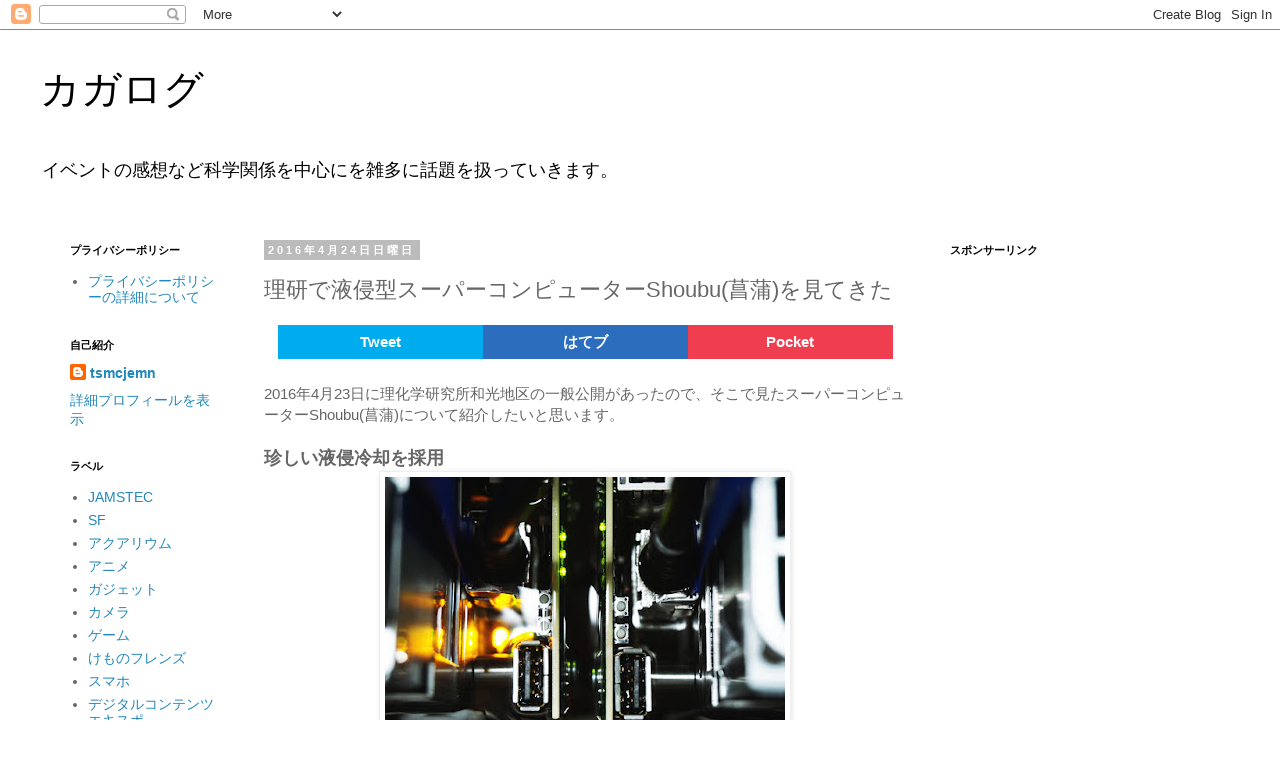

--- FILE ---
content_type: text/html; charset=UTF-8
request_url: http://www.kagarogu.com/2016/04/RIKEN-Shoubu-160424.html
body_size: 18034
content:
<!DOCTYPE html>
<html class='v2' dir='ltr' xmlns='http://www.w3.org/1999/xhtml' xmlns:b='http://www.google.com/2005/gml/b' xmlns:data='http://www.google.com/2005/gml/data' xmlns:expr='http://www.google.com/2005/gml/expr'>
<head>
<link href='https://www.blogger.com/static/v1/widgets/335934321-css_bundle_v2.css' rel='stylesheet' type='text/css'/>
<!--Search Console Tag-->
<meta content='cjk4hdX_H_4II1zTHU6-ZUZ4JmqJDsEQA0_z4i4a6cY' name='google-site-verification'/>
<meta content='tmnXVZwNd_teUN_3_pCqktelUTIPGspV41kcvi7tG90' name='google-site-verification'/>
<!--Bing Tag-->
<meta content='DDDF422063DCBE318774645A0BA2A1BA' name='msvalidate.01'/>
<!--Twitter Card 170206-->
<meta content='summary' name='twitter:card'/>
<meta content='@tsmcjemn' name='twitter:site'/>
<meta content='理研で液侵型スーパーコンピューターShoubu(菖蒲)を見てきた | カガログ' name='twitter:title'/>
<meta content='http://bloggerspice.appspot.com/postimage/http://www.kagarogu.com/2016/04/RIKEN-Shoubu-160424.html' name='twitter:image'/>
<meta content='Grenn500で1位を獲得した理研のスーパーコンピューターShoubu菖蒲について写真や動画で紹介します' name='twitter:description'/>
<!--Twitter Card END-->
<meta content='width=1100' name='viewport'/>
<meta content='text/html; charset=UTF-8' http-equiv='Content-Type'/>
<meta content='blogger' name='generator'/>
<link href='http://www.kagarogu.com/favicon.ico' rel='icon' type='image/x-icon'/>
<link href='http://www.kagarogu.com/2016/04/RIKEN-Shoubu-160424.html' rel='canonical'/>
<link rel="alternate" type="application/atom+xml" title="カガログ - Atom" href="http://www.kagarogu.com/feeds/posts/default" />
<link rel="alternate" type="application/rss+xml" title="カガログ - RSS" href="http://www.kagarogu.com/feeds/posts/default?alt=rss" />
<link rel="service.post" type="application/atom+xml" title="カガログ - Atom" href="https://www.blogger.com/feeds/3596241703063635608/posts/default" />

<link rel="alternate" type="application/atom+xml" title="カガログ - Atom" href="http://www.kagarogu.com/feeds/8945475949523182381/comments/default" />
<!--Can't find substitution for tag [blog.ieCssRetrofitLinks]-->
<link href='https://blogger.googleusercontent.com/img/b/R29vZ2xl/AVvXsEjBNHjTy1Zo-zFFM8ZlkaNCSN04DVI054xjRdZ5WlnJIcOKgeTsytZ7Qywa-EuVydXGn2y2fhusyOGuQbqAezW9jhQQVIZsB-Zz_X7hGZwfqGP-GQ-aJ8prCfLUVZYMxSD_hgBGHAAE5Gg/s400/DSC09267+4K.jpg' rel='image_src'/>
<meta content='Grenn500で1位を獲得した理研のスーパーコンピューターShoubu菖蒲について写真や動画で紹介します' name='description'/>
<meta content='http://www.kagarogu.com/2016/04/RIKEN-Shoubu-160424.html' property='og:url'/>
<meta content='理研で液侵型スーパーコンピューターShoubu(菖蒲)を見てきた' property='og:title'/>
<meta content='Grenn500で1位を獲得した理研のスーパーコンピューターShoubu菖蒲について写真や動画で紹介します' property='og:description'/>
<meta content='https://blogger.googleusercontent.com/img/b/R29vZ2xl/AVvXsEjBNHjTy1Zo-zFFM8ZlkaNCSN04DVI054xjRdZ5WlnJIcOKgeTsytZ7Qywa-EuVydXGn2y2fhusyOGuQbqAezW9jhQQVIZsB-Zz_X7hGZwfqGP-GQ-aJ8prCfLUVZYMxSD_hgBGHAAE5Gg/w1200-h630-p-k-no-nu/DSC09267+4K.jpg' property='og:image'/>
<title>カガログ: 理研で液侵型スーパーコンピューターShoubu(菖蒲)を見てきた</title>
<style id='page-skin-1' type='text/css'><!--
/*
-----------------------------------------------
Blogger Template Style
Name:     Simple
Designer: Blogger
URL:      www.blogger.com
----------------------------------------------- */
/* Content
----------------------------------------------- */
body {
font: normal normal 14px 'Trebuchet MS', Trebuchet, Verdana, sans-serif;
color: #666666;
background: #ffffff none repeat scroll top left;
padding: 0 0 0 0;
}
html body .region-inner {
min-width: 0;
max-width: 100%;
width: auto;
}
h2 {
font-size: 22px;
}
a:link {
text-decoration:none;
color: #2288bb;
}
a:visited {
text-decoration:none;
color: #888888;
}
a:hover {
text-decoration:underline;
color: #33aaff;
}
.body-fauxcolumn-outer .fauxcolumn-inner {
background: transparent none repeat scroll top left;
_background-image: none;
}
.body-fauxcolumn-outer .cap-top {
position: absolute;
z-index: 1;
height: 400px;
width: 100%;
}
.body-fauxcolumn-outer .cap-top .cap-left {
width: 100%;
background: transparent none repeat-x scroll top left;
_background-image: none;
}
.content-outer {
-moz-box-shadow: 0 0 0 rgba(0, 0, 0, .15);
-webkit-box-shadow: 0 0 0 rgba(0, 0, 0, .15);
-goog-ms-box-shadow: 0 0 0 #333333;
box-shadow: 0 0 0 rgba(0, 0, 0, .15);
margin-bottom: 1px;
}
.content-inner {
padding: 10px 40px;
}
.content-inner {
background-color: #ffffff;
}
/* Header
----------------------------------------------- */
.header-outer {
background: transparent none repeat-x scroll 0 -400px;
_background-image: none;
}
.Header h1 {
font: normal normal 40px 'Trebuchet MS',Trebuchet,Verdana,sans-serif;
color: #000000;
text-shadow: 0 0 0 rgba(0, 0, 0, .2);
}
.Header h1 a {
color: #000000;
}
.Header .description {
font-size: 18px;
color: #000000;
}
.header-inner .Header .titlewrapper {
padding: 22px 0;
}
.header-inner .Header .descriptionwrapper {
padding: 0 0;
}
/* Tabs
----------------------------------------------- */
.tabs-inner .section:first-child {
border-top: 0 solid #dddddd;
}
.tabs-inner .section:first-child ul {
margin-top: -1px;
border-top: 1px solid #dddddd;
border-left: 1px solid #dddddd;
border-right: 1px solid #dddddd;
}
.tabs-inner .widget ul {
background: transparent none repeat-x scroll 0 -800px;
_background-image: none;
border-bottom: 1px solid #dddddd;
margin-top: 0;
margin-left: -30px;
margin-right: -30px;
}
.tabs-inner .widget li a {
display: inline-block;
padding: .6em 1em;
font: normal normal 12px 'Trebuchet MS', Trebuchet, Verdana, sans-serif;
color: #000000;
border-left: 1px solid #ffffff;
border-right: 1px solid #dddddd;
}
.tabs-inner .widget li:first-child a {
border-left: none;
}
.tabs-inner .widget li.selected a, .tabs-inner .widget li a:hover {
color: #000000;
background-color: #eeeeee;
text-decoration: none;
}
/* Columns
----------------------------------------------- */
.main-outer {
border-top: 0 solid transparent;
}
.fauxcolumn-left-outer .fauxcolumn-inner {
border-right: 1px solid transparent;
}
.fauxcolumn-right-outer .fauxcolumn-inner {
border-left: 1px solid transparent;
}
/* Headings
----------------------------------------------- */
div.widget > h2,
div.widget h2.title {
margin: 0 0 1em 0;
font: normal bold 11px 'Trebuchet MS',Trebuchet,Verdana,sans-serif;
color: #000000;
}
/* Widgets
----------------------------------------------- */
.widget .zippy {
color: #999999;
text-shadow: 2px 2px 1px rgba(0, 0, 0, .1);
}
.widget .popular-posts ul {
list-style: none;
}
/* Posts
----------------------------------------------- */
h2.date-header {
font: normal bold 11px Arial, Tahoma, Helvetica, FreeSans, sans-serif;
}
.date-header span {
background-color: #bbbbbb;
color: #ffffff;
padding: 0.4em;
letter-spacing: 3px;
margin: inherit;
}
.main-inner {
padding-top: 35px;
padding-bottom: 65px;
}
.main-inner .column-center-inner {
padding: 0 0;
}
.main-inner .column-center-inner .section {
margin: 0 1em;
}
.post {
margin: 0 0 45px 0;
}
h3.post-title, .comments h4 {
font: normal normal 22px 'Trebuchet MS',Trebuchet,Verdana,sans-serif;
margin: .75em 0 0;
}
.post-body {
font-size: 110%;
line-height: 1.4;
position: relative;
}
.post-body img, .post-body .tr-caption-container, .Profile img, .Image img,
.BlogList .item-thumbnail img {
padding: 2px;
background: #ffffff;
border: 1px solid #eeeeee;
-moz-box-shadow: 1px 1px 5px rgba(0, 0, 0, .1);
-webkit-box-shadow: 1px 1px 5px rgba(0, 0, 0, .1);
box-shadow: 1px 1px 5px rgba(0, 0, 0, .1);
}
.post-body img, .post-body .tr-caption-container {
padding: 5px;
}
.post-body .tr-caption-container {
color: #666666;
}
.post-body .tr-caption-container img {
padding: 0;
background: transparent;
border: none;
-moz-box-shadow: 0 0 0 rgba(0, 0, 0, .1);
-webkit-box-shadow: 0 0 0 rgba(0, 0, 0, .1);
box-shadow: 0 0 0 rgba(0, 0, 0, .1);
}
.post-header {
margin: 0 0 1.5em;
line-height: 1.6;
font-size: 90%;
}
.post-footer {
margin: 20px -2px 0;
padding: 5px 10px;
color: #666666;
background-color: #eeeeee;
border-bottom: 1px solid #eeeeee;
line-height: 1.6;
font-size: 90%;
}
#comments .comment-author {
padding-top: 1.5em;
border-top: 1px solid transparent;
background-position: 0 1.5em;
}
#comments .comment-author:first-child {
padding-top: 0;
border-top: none;
}
.avatar-image-container {
margin: .2em 0 0;
}
#comments .avatar-image-container img {
border: 1px solid #eeeeee;
}
/* Comments
----------------------------------------------- */
.comments .comments-content .icon.blog-author {
background-repeat: no-repeat;
background-image: url([data-uri]);
}
.comments .comments-content .loadmore a {
border-top: 1px solid #999999;
border-bottom: 1px solid #999999;
}
.comments .comment-thread.inline-thread {
background-color: #eeeeee;
}
.comments .continue {
border-top: 2px solid #999999;
}
/* Accents
---------------------------------------------- */
.section-columns td.columns-cell {
border-left: 1px solid transparent;
}
.blog-pager {
background: transparent url(https://resources.blogblog.com/blogblog/data/1kt/simple/paging_dot.png) repeat-x scroll top center;
}
.blog-pager-older-link, .home-link,
.blog-pager-newer-link {
background-color: #ffffff;
padding: 5px;
}
.footer-outer {
border-top: 1px dashed #bbbbbb;
}
/* Mobile
----------------------------------------------- */
body.mobile  {
background-size: auto;
}
.mobile .body-fauxcolumn-outer {
background: transparent none repeat scroll top left;
}
.mobile .body-fauxcolumn-outer .cap-top {
background-size: 100% auto;
}
.mobile .content-outer {
-webkit-box-shadow: 0 0 3px rgba(0, 0, 0, .15);
box-shadow: 0 0 3px rgba(0, 0, 0, .15);
}
.mobile .tabs-inner .widget ul {
margin-left: 0;
margin-right: 0;
}
.mobile .post {
margin: 0;
}
.mobile .main-inner .column-center-inner .section {
margin: 0;
}
.mobile .date-header span {
padding: 0.1em 10px;
margin: 0 -10px;
}
.mobile h3.post-title {
margin: 0;
}
.mobile .blog-pager {
background: transparent none no-repeat scroll top center;
}
.mobile .footer-outer {
border-top: none;
}
.mobile .main-inner, .mobile .footer-inner {
background-color: #ffffff;
}
.mobile-index-contents {
color: #666666;
}
.mobile-link-button {
background-color: #2288bb;
}
.mobile-link-button a:link, .mobile-link-button a:visited {
color: #ffffff;
}
.mobile .tabs-inner .section:first-child {
border-top: none;
}
.mobile .tabs-inner .PageList .widget-content {
background-color: #eeeeee;
color: #000000;
border-top: 1px solid #dddddd;
border-bottom: 1px solid #dddddd;
}
.mobile .tabs-inner .PageList .widget-content .pagelist-arrow {
border-left: 1px solid #dddddd;
}
#SNSButton {
font-family: 'Allerta','メイリオ','ＭＳ Ｐゴシック','MS PGothic',sans-serif;
width:615px;
margin: 0px auto;
font-size: 15px;
font-weight:bold;
text-align:center;
text-decoration: none !important;
}
#SNSButton a {
color: #fff;
}
.Tweet a {
display:block;
width: 195px;
float: left;
background: #00ACEE;
padding: 5px 5px 5px 5px;
}
.はてブ a {
display:block;
width: 195px;
float: left;
background: #2C6EBD;
padding: 5px 5px 5px 5px;
}
.Pocket a {
display:block;
width: 195px;
float: left;
background: #f03e51;
padding: 5px 5px 5px 5px;
}
#SNSButtonM {
font-family: 'Allerta','メイリオ','ＭＳ Ｐゴシック','MS PGothic',sans-serif;
width:300px;
margin: 0px auto;
font-size: 15px;
font-weight:bold;
text-align:center;
text-decoration: none !important;
}
#SNSButtonM a {
color: #fff;
}
.TweetM a {
display:block;
width: 140px;
float: left;
background: #00ACEE;
padding: 5px 5px 5px 5px;
}
.はてブM a {
display:block;
width: 140px;
float: left;
background: #2C6EBD;
padding: 5px 5px 5px 5px;
}
--></style>
<style id='template-skin-1' type='text/css'><!--
body {
min-width: 1280px;
}
.content-outer, .content-fauxcolumn-outer, .region-inner {
min-width: 1280px;
max-width: 1280px;
_width: 1280px;
}
.main-inner .columns {
padding-left: 210px;
padding-right: 320px;
}
.main-inner .fauxcolumn-center-outer {
left: 210px;
right: 320px;
/* IE6 does not respect left and right together */
_width: expression(this.parentNode.offsetWidth -
parseInt("210px") -
parseInt("320px") + 'px');
}
.main-inner .fauxcolumn-left-outer {
width: 210px;
}
.main-inner .fauxcolumn-right-outer {
width: 320px;
}
.main-inner .column-left-outer {
width: 210px;
right: 100%;
margin-left: -210px;
}
.main-inner .column-right-outer {
width: 320px;
margin-right: -320px;
}
#layout {
min-width: 0;
}
#layout .content-outer {
min-width: 0;
width: 800px;
}
#layout .region-inner {
min-width: 0;
width: auto;
}
body#layout div.add_widget {
padding: 8px;
}
body#layout div.add_widget a {
margin-left: 32px;
}
--></style>
<script type='text/javascript'>
        (function(i,s,o,g,r,a,m){i['GoogleAnalyticsObject']=r;i[r]=i[r]||function(){
        (i[r].q=i[r].q||[]).push(arguments)},i[r].l=1*new Date();a=s.createElement(o),
        m=s.getElementsByTagName(o)[0];a.async=1;a.src=g;m.parentNode.insertBefore(a,m)
        })(window,document,'script','https://www.google-analytics.com/analytics.js','ga');
        ga('create', 'UA-55226409-2', 'auto', 'blogger');
        ga('blogger.send', 'pageview');
      </script>
<meta content='mm5hts4l1xcrMdYxE4MBjjnX1VzGc10mymediT1uSCw' name='google-site-verification'/>
<link href='https://www.blogger.com/dyn-css/authorization.css?targetBlogID=3596241703063635608&amp;zx=7638da2f-9a16-4bce-9f9a-5dd9e376b2fa' media='none' onload='if(media!=&#39;all&#39;)media=&#39;all&#39;' rel='stylesheet'/><noscript><link href='https://www.blogger.com/dyn-css/authorization.css?targetBlogID=3596241703063635608&amp;zx=7638da2f-9a16-4bce-9f9a-5dd9e376b2fa' rel='stylesheet'/></noscript>
<meta name='google-adsense-platform-account' content='ca-host-pub-1556223355139109'/>
<meta name='google-adsense-platform-domain' content='blogspot.com'/>

<script async src="https://pagead2.googlesyndication.com/pagead/js/adsbygoogle.js?client=ca-pub-9187155110132170&host=ca-host-pub-1556223355139109" crossorigin="anonymous"></script>

<!-- data-ad-client=ca-pub-9187155110132170 -->

</head>
<body class='loading variant-simplysimple'>
<div class='navbar section' id='navbar' name='Navbar'><div class='widget Navbar' data-version='1' id='Navbar1'><script type="text/javascript">
    function setAttributeOnload(object, attribute, val) {
      if(window.addEventListener) {
        window.addEventListener('load',
          function(){ object[attribute] = val; }, false);
      } else {
        window.attachEvent('onload', function(){ object[attribute] = val; });
      }
    }
  </script>
<div id="navbar-iframe-container"></div>
<script type="text/javascript" src="https://apis.google.com/js/platform.js"></script>
<script type="text/javascript">
      gapi.load("gapi.iframes:gapi.iframes.style.bubble", function() {
        if (gapi.iframes && gapi.iframes.getContext) {
          gapi.iframes.getContext().openChild({
              url: 'https://www.blogger.com/navbar/3596241703063635608?po\x3d8945475949523182381\x26origin\x3dhttp://www.kagarogu.com',
              where: document.getElementById("navbar-iframe-container"),
              id: "navbar-iframe"
          });
        }
      });
    </script><script type="text/javascript">
(function() {
var script = document.createElement('script');
script.type = 'text/javascript';
script.src = '//pagead2.googlesyndication.com/pagead/js/google_top_exp.js';
var head = document.getElementsByTagName('head')[0];
if (head) {
head.appendChild(script);
}})();
</script>
</div></div>
<div class='body-fauxcolumns'>
<div class='fauxcolumn-outer body-fauxcolumn-outer'>
<div class='cap-top'>
<div class='cap-left'></div>
<div class='cap-right'></div>
</div>
<div class='fauxborder-left'>
<div class='fauxborder-right'></div>
<div class='fauxcolumn-inner'>
</div>
</div>
<div class='cap-bottom'>
<div class='cap-left'></div>
<div class='cap-right'></div>
</div>
</div>
</div>
<div class='content'>
<div class='content-fauxcolumns'>
<div class='fauxcolumn-outer content-fauxcolumn-outer'>
<div class='cap-top'>
<div class='cap-left'></div>
<div class='cap-right'></div>
</div>
<div class='fauxborder-left'>
<div class='fauxborder-right'></div>
<div class='fauxcolumn-inner'>
</div>
</div>
<div class='cap-bottom'>
<div class='cap-left'></div>
<div class='cap-right'></div>
</div>
</div>
</div>
<div class='content-outer'>
<div class='content-cap-top cap-top'>
<div class='cap-left'></div>
<div class='cap-right'></div>
</div>
<div class='fauxborder-left content-fauxborder-left'>
<div class='fauxborder-right content-fauxborder-right'></div>
<div class='content-inner'>
<header>
<div class='header-outer'>
<div class='header-cap-top cap-top'>
<div class='cap-left'></div>
<div class='cap-right'></div>
</div>
<div class='fauxborder-left header-fauxborder-left'>
<div class='fauxborder-right header-fauxborder-right'></div>
<div class='region-inner header-inner'>
<div class='header section' id='header' name='ヘッダー'><div class='widget Header' data-version='1' id='Header1'>
<div id='header-inner'>
<div class='titlewrapper'>
<h1 class='title'>
<a href='http://www.kagarogu.com/'>
カガログ
</a>
</h1>
</div>
<div class='descriptionwrapper'>
<p class='description'><span>イベントの感想など科学関係を中心にを雑多に話題を扱っていきます&#12290;</span></p>
</div>
</div>
</div></div>
</div>
</div>
<div class='header-cap-bottom cap-bottom'>
<div class='cap-left'></div>
<div class='cap-right'></div>
</div>
</div>
</header>
<div class='tabs-outer'>
<div class='tabs-cap-top cap-top'>
<div class='cap-left'></div>
<div class='cap-right'></div>
</div>
<div class='fauxborder-left tabs-fauxborder-left'>
<div class='fauxborder-right tabs-fauxborder-right'></div>
<div class='region-inner tabs-inner'>
<div class='tabs section' id='crosscol' name='Cross-Column'>
</div>
<div class='tabs no-items section' id='crosscol-overflow' name='Cross-Column 2'></div>
</div>
</div>
<div class='tabs-cap-bottom cap-bottom'>
<div class='cap-left'></div>
<div class='cap-right'></div>
</div>
</div>
<div class='main-outer'>
<div class='main-cap-top cap-top'>
<div class='cap-left'></div>
<div class='cap-right'></div>
</div>
<div class='fauxborder-left main-fauxborder-left'>
<div class='fauxborder-right main-fauxborder-right'></div>
<div class='region-inner main-inner'>
<div class='columns fauxcolumns'>
<div class='fauxcolumn-outer fauxcolumn-center-outer'>
<div class='cap-top'>
<div class='cap-left'></div>
<div class='cap-right'></div>
</div>
<div class='fauxborder-left'>
<div class='fauxborder-right'></div>
<div class='fauxcolumn-inner'>
</div>
</div>
<div class='cap-bottom'>
<div class='cap-left'></div>
<div class='cap-right'></div>
</div>
</div>
<div class='fauxcolumn-outer fauxcolumn-left-outer'>
<div class='cap-top'>
<div class='cap-left'></div>
<div class='cap-right'></div>
</div>
<div class='fauxborder-left'>
<div class='fauxborder-right'></div>
<div class='fauxcolumn-inner'>
</div>
</div>
<div class='cap-bottom'>
<div class='cap-left'></div>
<div class='cap-right'></div>
</div>
</div>
<div class='fauxcolumn-outer fauxcolumn-right-outer'>
<div class='cap-top'>
<div class='cap-left'></div>
<div class='cap-right'></div>
</div>
<div class='fauxborder-left'>
<div class='fauxborder-right'></div>
<div class='fauxcolumn-inner'>
</div>
</div>
<div class='cap-bottom'>
<div class='cap-left'></div>
<div class='cap-right'></div>
</div>
</div>
<!-- corrects IE6 width calculation -->
<div class='columns-inner'>
<div class='column-center-outer'>
<div class='column-center-inner'>
<div class='main section' id='main' name='メイン'><div class='widget Blog' data-version='1' id='Blog1'>
<div class='blog-posts hfeed'>

          <div class="date-outer">
        
<h2 class='date-header'><span>2016年4月24日日曜日</span></h2>

          <div class="date-posts">
        
<div class='post-outer'>
<div class='post hentry uncustomized-post-template' itemprop='blogPost' itemscope='itemscope' itemtype='http://schema.org/BlogPosting'>
<meta content='https://blogger.googleusercontent.com/img/b/R29vZ2xl/AVvXsEjBNHjTy1Zo-zFFM8ZlkaNCSN04DVI054xjRdZ5WlnJIcOKgeTsytZ7Qywa-EuVydXGn2y2fhusyOGuQbqAezW9jhQQVIZsB-Zz_X7hGZwfqGP-GQ-aJ8prCfLUVZYMxSD_hgBGHAAE5Gg/s400/DSC09267+4K.jpg' itemprop='image_url'/>
<meta content='3596241703063635608' itemprop='blogId'/>
<meta content='8945475949523182381' itemprop='postId'/>
<a name='8945475949523182381'></a>
<h3 class='post-title entry-title' itemprop='name'>
理研で液侵型スーパーコンピューターShoubu(菖蒲)を見てきた
</h3>
<div class='post-header'>
<div class='post-header-line-1'></div>
<br/>
<div id='SNSButton'>
<div class='Tweet'>
<a href='https://twitter.com/share?url=http://www.kagarogu.com/2016/04/RIKEN-Shoubu-160424.html&text=理研で液侵型スーパーコンピューターShoubu(菖蒲)を見てきた'>Tweet</a>
</div>
<div class='はてブ'>
<a href='http://b.hatena.ne.jp/add?mode=confirm&url=http://www.kagarogu.com/2016/04/RIKEN-Shoubu-160424.html&title=理研で液侵型スーパーコンピューターShoubu(菖蒲)を見てきた'>はてブ</a>
</div>
<div class='Pocket'>
<a href='http://getpocket.com/edit?url=http://www.kagarogu.com/2016/04/RIKEN-Shoubu-160424.html&text=理研で液侵型スーパーコンピューターShoubu(菖蒲)を見てきた'>Pocket</a>
</div>
</div>
<br/>
<br/>
</div>
<div class='post-body entry-content' id='post-body-8945475949523182381' itemprop='articleBody'>
2016年4月23日に理化学研究所和光地区の一般公開があったので&#12289;そこで見たスーパーコンピューターShoubu(菖蒲)について紹介したいと思います&#12290;<br />
<br />
<h3>
珍しい液侵冷却を採用</h3>
<table align="center" cellpadding="0" cellspacing="0" class="tr-caption-container" style="margin-left: auto; margin-right: auto; text-align: center;"><tbody>
<tr><td style="text-align: center;"><a href="https://blogger.googleusercontent.com/img/b/R29vZ2xl/AVvXsEjBNHjTy1Zo-zFFM8ZlkaNCSN04DVI054xjRdZ5WlnJIcOKgeTsytZ7Qywa-EuVydXGn2y2fhusyOGuQbqAezW9jhQQVIZsB-Zz_X7hGZwfqGP-GQ-aJ8prCfLUVZYMxSD_hgBGHAAE5Gg/s1600/DSC09267+4K.jpg" imageanchor="1" style="margin-left: auto; margin-right: auto;"><img alt="フロリナートに浸されるShoubuの基盤" border="0" height="266" src="https://blogger.googleusercontent.com/img/b/R29vZ2xl/AVvXsEjBNHjTy1Zo-zFFM8ZlkaNCSN04DVI054xjRdZ5WlnJIcOKgeTsytZ7Qywa-EuVydXGn2y2fhusyOGuQbqAezW9jhQQVIZsB-Zz_X7hGZwfqGP-GQ-aJ8prCfLUVZYMxSD_hgBGHAAE5Gg/s400/DSC09267+4K.jpg" title="" width="400" /></a></td></tr>
<tr><td class="tr-caption" style="text-align: center;">基盤がフロリナートに浸されている</td></tr>
</tbody></table>
<div>
一般的にパソコンの冷却と言えば&#12289;ファンで送風して冷やす空冷が一般的です&#12290;スーパーコンピューターShoubuは液侵冷却という特殊な冷却を行っています&#12290;簡単に言えばパソコンを丸々液体の中に沈めてしまうということです&#12290;普通そんなことをすればパソコンは壊れてしまいますが&#12289;液体に&#12300;フロリナート&#12301;という絶縁性の高い液体を使うことでクリアしています&#12290;</div>
<div>
<br /></div>
<div class="separator" style="clear: both; text-align: center;">
<a href="https://blogger.googleusercontent.com/img/b/R29vZ2xl/AVvXsEjiGCsTY3KVZPYOqLYFojGchgnaZCIu3mnXebCReteVecOoPz21e1Sq9E1lY_ALjvRUPL9mJkZ94yjbhsOPUpXgfP54eoblbSwrhGUYcSPfD0sLDNjmPbjqLghhR4PLRWJx9fG2b-m23Oo/s1600/DSC09258+4K.jpg" imageanchor="1" style="margin-left: 1em; margin-right: 1em;"><img alt="Shobuに実装されている基盤" border="0" height="266" src="https://blogger.googleusercontent.com/img/b/R29vZ2xl/AVvXsEjiGCsTY3KVZPYOqLYFojGchgnaZCIu3mnXebCReteVecOoPz21e1Sq9E1lY_ALjvRUPL9mJkZ94yjbhsOPUpXgfP54eoblbSwrhGUYcSPfD0sLDNjmPbjqLghhR4PLRWJx9fG2b-m23Oo/s400/DSC09258+4K.jpg" title="" width="400" /></a></div>
<div>
これの何が良いかと言いますと&#12289;まずは密度を高めることが出来ることです&#12290;空冷の場合は空気を使う制約上&#12289;容積あたりのサーバーラックの密度には限界があります&#12290;液侵冷却を採用することで空気を越える高効率で冷却することが出来&#12289;サーバーの密度を高めることが出来ます&#12290;</div>
<div>
<br /></div>
<div>
次のメリットは専用のサーバールームを構築しなくて済む点です&#12290;サーバーはサーバー自体を冷やすたまに冷房をガンガン効かせることの出来るサーバールームを作り&#12289;その中にサーバーを置くという非効率的なことをしています&#12290;Shoubuでは液体で冷却するため&#12289;温まった冷媒を配管で外まで送り&#12289;外の熱交換器で直接冷却することが出来ます&#12290;そのため効率的な冷却を可能としています&#12290;</div>
<div>
<br /></div>
<table align="center" cellpadding="0" cellspacing="0" class="tr-caption-container" style="margin-left: auto; margin-right: auto; text-align: center;"><tbody>
<tr><td style="text-align: center;"><a href="https://blogger.googleusercontent.com/img/b/R29vZ2xl/AVvXsEgEaodQfTRcqXRlnsD20nHFop1mHHGmj9s-EYvcv8SFs2zovftV84Z-ICmlmyHkZrbs4v3yM34TSH2z1VW8lx7gL7ArKSvaBCwh6v1Iv__FqgrOyZewWUumi_WX4QbfQVxd0PZRsCLC1Mo/s1600/2016-04-23+Z4.jpg" imageanchor="1" style="margin-left: auto; margin-right: auto;"><img alt="スーパーコンピューターShoubu菖蒲のラック" border="0" height="225" src="https://blogger.googleusercontent.com/img/b/R29vZ2xl/AVvXsEgEaodQfTRcqXRlnsD20nHFop1mHHGmj9s-EYvcv8SFs2zovftV84Z-ICmlmyHkZrbs4v3yM34TSH2z1VW8lx7gL7ArKSvaBCwh6v1Iv__FqgrOyZewWUumi_WX4QbfQVxd0PZRsCLC1Mo/s400/2016-04-23+Z4.jpg" title="" width="400" /></a></td></tr>
<tr><td class="tr-caption" style="text-align: center;">Shoubuのタンク<br />
100Lほどのフロリナートが充填されている</td></tr>
</tbody></table>
<div>
デメリットとしては冷媒として利用しているフロリナートが非常に高いということです&#12290;理研では1Lあたり一万円以上で購入している言っていましたが&#12289;そのフロリナートを一つのサーバーラックあたり100Lも使うことです&#12290;それでも高密度に配置できることや高効率で冷却することで&#12289;サーバー数を減らしたり電気代を削減することできたり&#12289;フロリナートの揮発性が低く頻繁に補充する必要はないとのことで&#12289;空冷と比べると元がとれるという話でした&#12290;ちなみにこのフロリナートは人体への影響は少ない物質とのことです&#12290;実際に私も触ってみましたが&#12289;少しヌルっとした液体という程度で刺激などは感じませんでした&#12290;</div>
<div>
<br /></div>
<h3>
演算部には独自チップ採用</h3>
<table align="center" cellpadding="0" cellspacing="0" class="tr-caption-container" style="margin-left: auto; margin-right: auto; text-align: center;"><tbody>
<tr><td style="text-align: center;"><a href="https://blogger.googleusercontent.com/img/b/R29vZ2xl/AVvXsEj5xzmX8tsHzlhcxt8e5C1E6Xc9PNVwZVf_qGv1zx1U9NHjhQEhvhzhOEBMHPJMhP1QxTxBammVFNIuyLsHkdLVOfIb9qE0w65LRvjGdsIeoI16D00cobqz34oMipJhV1rVPYKWPo6ebY4/s1600/DSC09286+4K.jpg" imageanchor="1" style="margin-left: auto; margin-right: auto;"><img alt="Shoubu仕様表" border="0" height="266" src="https://blogger.googleusercontent.com/img/b/R29vZ2xl/AVvXsEj5xzmX8tsHzlhcxt8e5C1E6Xc9PNVwZVf_qGv1zx1U9NHjhQEhvhzhOEBMHPJMhP1QxTxBammVFNIuyLsHkdLVOfIb9qE0w65LRvjGdsIeoI16D00cobqz34oMipJhV1rVPYKWPo6ebY4/s400/DSC09286+4K.jpg" title="" width="400" /></a></td></tr>
<tr><td class="tr-caption" style="text-align: center;">Shoubu仕様表</td></tr>
</tbody></table>
<div>
Shoubuのノードは&#12300;intel Xeon E5-2618V3&#12301;1つを中心に&#12289;一枚あたり1024コアを搭載する特殊チップ&#12300;PEZY-SC&#12301;4つで構成されています&#12290;</div>
<div>
<br /></div>
<table align="center" cellpadding="0" cellspacing="0" class="tr-caption-container" style="margin-left: auto; margin-right: auto; text-align: center;"><tbody>
<tr><td style="text-align: center;"><a href="https://blogger.googleusercontent.com/img/b/R29vZ2xl/AVvXsEiB1aULMnU6Uh5MkMiPA_l6hXC2jd5W53CGgGTC5TRiyfXEyFeHrvTQC5qrIvkFZfcOZ8jMU28tFA1QaS_WWPMdm6HXoSQCMGzn1UOWiZ3zBu24Os90yDbv5qLc0G7j7lM8DwhyKseq_ic/s1600/DSC09288+4K.jpg" imageanchor="1" style="margin-left: auto; margin-right: auto;"><img alt="Shoubuのブリック" border="0" height="266" src="https://blogger.googleusercontent.com/img/b/R29vZ2xl/AVvXsEiB1aULMnU6Uh5MkMiPA_l6hXC2jd5W53CGgGTC5TRiyfXEyFeHrvTQC5qrIvkFZfcOZ8jMU28tFA1QaS_WWPMdm6HXoSQCMGzn1UOWiZ3zBu24Os90yDbv5qLc0G7j7lM8DwhyKseq_ic/s400/DSC09288+4K.jpg" title="" width="400" /></a></td></tr>
<tr><td class="tr-caption" style="text-align: center;">ブリック</td></tr>
</tbody></table>
<div>
このノードが4つ集まることでブリックという単位になり&#12289;そのブリックが銀色のタンク一つあたり16枚沈められています&#12290;</div>
<div>
<br /></div>
<div>
ここで肝になるのは&#12300;PEZY-SC&#12301;というチップです&#12290;このチップはMIMDと呼ばれるタイプの物で&#12289;&#12300;PEZY-SC&#12301;の場合は比較的な中身が単純な構成のチップを1024個搭載し並列処理を行うというものです&#12290;この特殊なチップと液侵冷却という効率的な冷却で&#12289;スーパーコンピューターのエネルギー効率を競うGreen500で1位を獲得しています&#12290;</div>
<div>
<br /></div>
<div>
用途としては画像処理などのGPUが担っているような分野が得意のようです&#12290;</div>
<div>
<br /></div>
<h3>
汎用性に欠けるShoubu</h3>
<div>
ここまででShoubuが非常に優れたスーパーコンピューターであることが分かっていただけたと思いますが&#12289;Shoubuには大きな弱点があります&#12290;それは汎用性の無さです&#12290;</div>
<div>
<br /></div>
<div>
&#12300;PEZY-SC&#12301;は簡単な計算を複数同時に行う並列処理は確かに得意ですが&#12289;複雑な一つの計算を行うという点ではあまり強くありません&#12290;さらに&#12300;PEZY-SC&#12301;は日本のベンチャー企業&#12300;PEZY Computing(ペジーコンピューティング)&#12301;が独自に開発したため&#12289;一般的なパソコンで使うようなプログラムを動かすことが出来ません&#12290;なので&#12289;プログラムを書く難易度も高めといえると思います&#12290;そのためか&#12289;理研でどのような用途向けかを聞いたときも若干歯切れが悪かったように感じます&#12290;</div>
<div>
<br /></div>
<div class="separator" style="clear: both; text-align: center;">
<iframe allowfullscreen="" class="YOUTUBE-iframe-video" data-thumbnail-src="https://i.ytimg.com/vi/8s4LFSVwlJQ/0.jpg" frameborder="0" height="300" src="https://www.youtube.com/embed/8s4LFSVwlJQ?feature=player_embedded" width="400"></iframe></div>
<div>
<br /></div>
<div>
<br /></div>
<div>
&#12300;PEZY-SC&#12301;の一世代前にあたる&#12300;PEZY-1&#12301;はポータブル超音波装置に搭載されている実績があるようですが&#12289;そいった高付加価値をつけられる分野でしっかり地位を固めていけるかが&#12289;今後の発展に関わってきそうです&#12290;</div>
<br/>
<div align='center'>
スポンサーリンク
 </div>
<br/>
<div align='center'>
<script async='async' src='//pagead2.googlesyndication.com/pagead/js/adsbygoogle.js'></script>
<ins class='adsbygoogle' data-ad-client='ca-pub-9187155110132170' data-ad-slot='2846379846' style='display:inline-block;width:336px;height:280px'></ins>
<script>
(adsbygoogle = window.adsbygoogle || []).push({});
</script>
</div>
<br/>
<div id='SNSButton'>
<div class='Tweet'>
<a href='https://twitter.com/share?url=http://www.kagarogu.com/2016/04/RIKEN-Shoubu-160424.html&text=理研で液侵型スーパーコンピューターShoubu(菖蒲)を見てきた'>Tweet</a>
</div>
<div class='はてブ'>
<a href='http://b.hatena.ne.jp/add?mode=confirm&url=http://www.kagarogu.com/2016/04/RIKEN-Shoubu-160424.html&title=理研で液侵型スーパーコンピューターShoubu(菖蒲)を見てきた'>はてブ</a>
</div>
<div class='Pocket'>
<a href='http://getpocket.com/edit?url=http://www.kagarogu.com/2016/04/RIKEN-Shoubu-160424.html&text=理研で液侵型スーパーコンピューターShoubu(菖蒲)を見てきた'>Pocket</a>
</div>
</div>
<div style='clear: both;'></div>
</div>
<div class='post-footer'>
<div class='post-footer-line post-footer-line-1'>
<span class='post-author vcard'>
投稿者
<span class='fn' itemprop='author' itemscope='itemscope' itemtype='http://schema.org/Person'>
<meta content='https://www.blogger.com/profile/13660382232482424312' itemprop='url'/>
<a class='g-profile' href='https://www.blogger.com/profile/13660382232482424312' rel='author' title='author profile'>
<span itemprop='name'>tsmcjemn</span>
</a>
</span>
</span>
<span class='post-timestamp'>
時刻:
<meta content='http://www.kagarogu.com/2016/04/RIKEN-Shoubu-160424.html' itemprop='url'/>
<a class='timestamp-link' href='http://www.kagarogu.com/2016/04/RIKEN-Shoubu-160424.html' rel='bookmark' title='permanent link'><abbr class='published' itemprop='datePublished' title='2016-04-24T19:05:00+09:00'>19:05</abbr></a>
</span>
<span class='reaction-buttons'>
</span>
<span class='post-comment-link'>
</span>
<span class='post-backlinks post-comment-link'>
</span>
<span class='post-icons'>
<span class='item-control blog-admin pid-1042013711'>
<a href='https://www.blogger.com/post-edit.g?blogID=3596241703063635608&postID=8945475949523182381&from=pencil' title='投稿を編集'>
<img alt='' class='icon-action' height='18' src='https://resources.blogblog.com/img/icon18_edit_allbkg.gif' width='18'/>
</a>
</span>
</span>
<div class='post-share-buttons goog-inline-block'>
<a class='goog-inline-block share-button sb-email' href='https://www.blogger.com/share-post.g?blogID=3596241703063635608&postID=8945475949523182381&target=email' target='_blank' title='メールで送信'><span class='share-button-link-text'>メールで送信</span></a><a class='goog-inline-block share-button sb-blog' href='https://www.blogger.com/share-post.g?blogID=3596241703063635608&postID=8945475949523182381&target=blog' onclick='window.open(this.href, "_blank", "height=270,width=475"); return false;' target='_blank' title='BlogThis!'><span class='share-button-link-text'>BlogThis!</span></a><a class='goog-inline-block share-button sb-twitter' href='https://www.blogger.com/share-post.g?blogID=3596241703063635608&postID=8945475949523182381&target=twitter' target='_blank' title='X で共有'><span class='share-button-link-text'>X で共有</span></a><a class='goog-inline-block share-button sb-facebook' href='https://www.blogger.com/share-post.g?blogID=3596241703063635608&postID=8945475949523182381&target=facebook' onclick='window.open(this.href, "_blank", "height=430,width=640"); return false;' target='_blank' title='Facebook で共有する'><span class='share-button-link-text'>Facebook で共有する</span></a><a class='goog-inline-block share-button sb-pinterest' href='https://www.blogger.com/share-post.g?blogID=3596241703063635608&postID=8945475949523182381&target=pinterest' target='_blank' title='Pinterest に共有'><span class='share-button-link-text'>Pinterest に共有</span></a>
</div>
</div>
<div class='post-footer-line post-footer-line-2'>
<span class='post-labels'>
ラベル:
<a href='http://www.kagarogu.com/search/label/%E7%90%86%E7%A0%94' rel='tag'>理研</a>
</span>
</div>
<div class='post-footer-line post-footer-line-3'>
<span class='post-location'>
</span>
</div>
</div>
</div>
<div class='comments' id='comments'>
<a name='comments'></a>
<h4>0 件のコメント:</h4>
<div id='Blog1_comments-block-wrapper'>
<dl class='avatar-comment-indent' id='comments-block'>
</dl>
</div>
<p class='comment-footer'>
<a href='https://www.blogger.com/comment/fullpage/post/3596241703063635608/8945475949523182381' onclick='javascript:window.open(this.href, "bloggerPopup", "toolbar=0,location=0,statusbar=1,menubar=0,scrollbars=yes,width=640,height=500"); return false;'>コメントを投稿</a>
</p>
</div>
</div>

        </div></div>
      
</div>
<div class='blog-pager' id='blog-pager'>
<span id='blog-pager-newer-link'>
<a class='blog-pager-newer-link' href='http://www.kagarogu.com/2016/06/HDR-SR11SR12-Syuri-160623.html' id='Blog1_blog-pager-newer-link' title='次の投稿'>次の投稿</a>
</span>
<span id='blog-pager-older-link'>
<a class='blog-pager-older-link' href='http://www.kagarogu.com/2016/02/0223-Martian-Interstellar-Kansou.html' id='Blog1_blog-pager-older-link' title='前の投稿'>前の投稿</a>
</span>
<a class='home-link' href='http://www.kagarogu.com/'>ホーム</a>
</div>
<div class='clear'></div>
<div class='post-feeds'>
<div class='feed-links'>
登録:
<a class='feed-link' href='http://www.kagarogu.com/feeds/8945475949523182381/comments/default' target='_blank' type='application/atom+xml'>コメントの投稿 (Atom)</a>
</div>
</div>
</div><div class='widget FeaturedPost' data-version='1' id='FeaturedPost1'>
<h2 class='title'>注目の投稿</h2>
<div class='post-summary'>
<h3><a href='http://www.kagarogu.com/2023/07/X370andWin11-230719.html'>X370をCPU載せ替えでWin11にして使い倒せ&#65281;</a></h3>
<p>
第一世代Ryzenチップセットを利用してWin11にはどういう手順でアップグレード出来るかの概要や&#12289;実測値としてはどの程度性能が上がるか紹介します&#12290; X370はRyzen5000シリーズまで行ける&#65281; X370チップセットはRyzen第一世代の1000シリーズと共に2017年に登場...
</p>
</div>
<style type='text/css'>
    .image {
      width: 100%;
    }
  </style>
<div class='clear'></div>
</div></div>
</div>
</div>
<div class='column-left-outer'>
<div class='column-left-inner'>
<aside>
<div class='sidebar section' id='sidebar-left-1'><div class='widget PageList' data-version='1' id='PageList1'>
<h2>プライバシーポリシー</h2>
<div class='widget-content'>
<ul>
<li>
<a href='http://www.kagarogu.com/p/blog-page.html'>プライバシーポリシーの詳細について</a>
</li>
</ul>
<div class='clear'></div>
</div>
</div><div class='widget Profile' data-version='1' id='Profile1'>
<h2>自己紹介</h2>
<div class='widget-content'>
<dl class='profile-datablock'>
<dt class='profile-data'>
<a class='profile-name-link g-profile' href='https://www.blogger.com/profile/13660382232482424312' rel='author' style='background-image: url(//www.blogger.com/img/logo-16.png);'>
tsmcjemn
</a>
</dt>
</dl>
<a class='profile-link' href='https://www.blogger.com/profile/13660382232482424312' rel='author'>詳細プロフィールを表示</a>
<div class='clear'></div>
</div>
</div><div class='widget Label' data-version='1' id='Label1'>
<h2>ラベル</h2>
<div class='widget-content list-label-widget-content'>
<ul>
<li>
<a dir='ltr' href='http://www.kagarogu.com/search/label/JAMSTEC'>JAMSTEC</a>
</li>
<li>
<a dir='ltr' href='http://www.kagarogu.com/search/label/SF'>SF</a>
</li>
<li>
<a dir='ltr' href='http://www.kagarogu.com/search/label/%E3%82%A2%E3%82%AF%E3%82%A2%E3%83%AA%E3%82%A6%E3%83%A0'>アクアリウム</a>
</li>
<li>
<a dir='ltr' href='http://www.kagarogu.com/search/label/%E3%82%A2%E3%83%8B%E3%83%A1'>アニメ</a>
</li>
<li>
<a dir='ltr' href='http://www.kagarogu.com/search/label/%E3%82%AC%E3%82%B8%E3%82%A7%E3%83%83%E3%83%88'>ガジェット</a>
</li>
<li>
<a dir='ltr' href='http://www.kagarogu.com/search/label/%E3%82%AB%E3%83%A1%E3%83%A9'>カメラ</a>
</li>
<li>
<a dir='ltr' href='http://www.kagarogu.com/search/label/%E3%82%B2%E3%83%BC%E3%83%A0'>ゲーム</a>
</li>
<li>
<a dir='ltr' href='http://www.kagarogu.com/search/label/%E3%81%91%E3%82%82%E3%81%AE%E3%83%95%E3%83%AC%E3%83%B3%E3%82%BA'>けものフレンズ</a>
</li>
<li>
<a dir='ltr' href='http://www.kagarogu.com/search/label/%E3%82%B9%E3%83%9E%E3%83%9B'>スマホ</a>
</li>
<li>
<a dir='ltr' href='http://www.kagarogu.com/search/label/%E3%83%87%E3%82%B8%E3%82%BF%E3%83%AB%E3%82%B3%E3%83%B3%E3%83%86%E3%83%B3%E3%83%84%E3%82%A8%E3%82%AD%E3%82%B9%E3%83%9D'>デジタルコンテンツエキスポ</a>
</li>
<li>
<a dir='ltr' href='http://www.kagarogu.com/search/label/%E3%83%91%E3%82%BD%E3%82%B3%E3%83%B3'>パソコン</a>
</li>
<li>
<a dir='ltr' href='http://www.kagarogu.com/search/label/%E3%83%A1%E3%83%B3%E3%83%86%E3%83%8A%E3%83%B3%E3%82%B9'>メンテナンス</a>
</li>
<li>
<a dir='ltr' href='http://www.kagarogu.com/search/label/%E3%83%AC%E3%83%9D%E3%83%BC%E3%83%88'>レポート</a>
</li>
<li>
<a dir='ltr' href='http://www.kagarogu.com/search/label/%E5%AE%87%E5%AE%99'>宇宙</a>
</li>
<li>
<a dir='ltr' href='http://www.kagarogu.com/search/label/%E7%A7%91%E5%AD%A6'>科学</a>
</li>
<li>
<a dir='ltr' href='http://www.kagarogu.com/search/label/%E5%88%9D%E9%9F%B3%E3%83%9F%E3%82%AF'>初音ミク</a>
</li>
<li>
<a dir='ltr' href='http://www.kagarogu.com/search/label/%E7%B4%B9%E4%BB%8B'>紹介</a>
</li>
<li>
<a dir='ltr' href='http://www.kagarogu.com/search/label/%E5%8B%95%E7%89%A9'>動物</a>
</li>
<li>
<a dir='ltr' href='http://www.kagarogu.com/search/label/%E7%90%86%E7%A0%94'>理研</a>
</li>
</ul>
<div class='clear'></div>
</div>
</div><div class='widget BlogArchive' data-version='1' id='BlogArchive1'>
<h2>ブログ アーカイブ</h2>
<div class='widget-content'>
<div id='ArchiveList'>
<div id='BlogArchive1_ArchiveList'>
<ul class='hierarchy'>
<li class='archivedate collapsed'>
<a class='toggle' href='javascript:void(0)'>
<span class='zippy'>

        &#9658;&#160;
      
</span>
</a>
<a class='post-count-link' href='http://www.kagarogu.com/2023/'>
2023
</a>
<span class='post-count' dir='ltr'>(1)</span>
<ul class='hierarchy'>
<li class='archivedate collapsed'>
<a class='toggle' href='javascript:void(0)'>
<span class='zippy'>

        &#9658;&#160;
      
</span>
</a>
<a class='post-count-link' href='http://www.kagarogu.com/2023/07/'>
7月
</a>
<span class='post-count' dir='ltr'>(1)</span>
</li>
</ul>
</li>
</ul>
<ul class='hierarchy'>
<li class='archivedate collapsed'>
<a class='toggle' href='javascript:void(0)'>
<span class='zippy'>

        &#9658;&#160;
      
</span>
</a>
<a class='post-count-link' href='http://www.kagarogu.com/2021/'>
2021
</a>
<span class='post-count' dir='ltr'>(5)</span>
<ul class='hierarchy'>
<li class='archivedate collapsed'>
<a class='toggle' href='javascript:void(0)'>
<span class='zippy'>

        &#9658;&#160;
      
</span>
</a>
<a class='post-count-link' href='http://www.kagarogu.com/2021/09/'>
9月
</a>
<span class='post-count' dir='ltr'>(4)</span>
</li>
</ul>
<ul class='hierarchy'>
<li class='archivedate collapsed'>
<a class='toggle' href='javascript:void(0)'>
<span class='zippy'>

        &#9658;&#160;
      
</span>
</a>
<a class='post-count-link' href='http://www.kagarogu.com/2021/06/'>
6月
</a>
<span class='post-count' dir='ltr'>(1)</span>
</li>
</ul>
</li>
</ul>
<ul class='hierarchy'>
<li class='archivedate collapsed'>
<a class='toggle' href='javascript:void(0)'>
<span class='zippy'>

        &#9658;&#160;
      
</span>
</a>
<a class='post-count-link' href='http://www.kagarogu.com/2020/'>
2020
</a>
<span class='post-count' dir='ltr'>(9)</span>
<ul class='hierarchy'>
<li class='archivedate collapsed'>
<a class='toggle' href='javascript:void(0)'>
<span class='zippy'>

        &#9658;&#160;
      
</span>
</a>
<a class='post-count-link' href='http://www.kagarogu.com/2020/10/'>
10月
</a>
<span class='post-count' dir='ltr'>(1)</span>
</li>
</ul>
<ul class='hierarchy'>
<li class='archivedate collapsed'>
<a class='toggle' href='javascript:void(0)'>
<span class='zippy'>

        &#9658;&#160;
      
</span>
</a>
<a class='post-count-link' href='http://www.kagarogu.com/2020/09/'>
9月
</a>
<span class='post-count' dir='ltr'>(4)</span>
</li>
</ul>
<ul class='hierarchy'>
<li class='archivedate collapsed'>
<a class='toggle' href='javascript:void(0)'>
<span class='zippy'>

        &#9658;&#160;
      
</span>
</a>
<a class='post-count-link' href='http://www.kagarogu.com/2020/08/'>
8月
</a>
<span class='post-count' dir='ltr'>(2)</span>
</li>
</ul>
<ul class='hierarchy'>
<li class='archivedate collapsed'>
<a class='toggle' href='javascript:void(0)'>
<span class='zippy'>

        &#9658;&#160;
      
</span>
</a>
<a class='post-count-link' href='http://www.kagarogu.com/2020/03/'>
3月
</a>
<span class='post-count' dir='ltr'>(2)</span>
</li>
</ul>
</li>
</ul>
<ul class='hierarchy'>
<li class='archivedate collapsed'>
<a class='toggle' href='javascript:void(0)'>
<span class='zippy'>

        &#9658;&#160;
      
</span>
</a>
<a class='post-count-link' href='http://www.kagarogu.com/2019/'>
2019
</a>
<span class='post-count' dir='ltr'>(6)</span>
<ul class='hierarchy'>
<li class='archivedate collapsed'>
<a class='toggle' href='javascript:void(0)'>
<span class='zippy'>

        &#9658;&#160;
      
</span>
</a>
<a class='post-count-link' href='http://www.kagarogu.com/2019/09/'>
9月
</a>
<span class='post-count' dir='ltr'>(1)</span>
</li>
</ul>
<ul class='hierarchy'>
<li class='archivedate collapsed'>
<a class='toggle' href='javascript:void(0)'>
<span class='zippy'>

        &#9658;&#160;
      
</span>
</a>
<a class='post-count-link' href='http://www.kagarogu.com/2019/06/'>
6月
</a>
<span class='post-count' dir='ltr'>(1)</span>
</li>
</ul>
<ul class='hierarchy'>
<li class='archivedate collapsed'>
<a class='toggle' href='javascript:void(0)'>
<span class='zippy'>

        &#9658;&#160;
      
</span>
</a>
<a class='post-count-link' href='http://www.kagarogu.com/2019/03/'>
3月
</a>
<span class='post-count' dir='ltr'>(2)</span>
</li>
</ul>
<ul class='hierarchy'>
<li class='archivedate collapsed'>
<a class='toggle' href='javascript:void(0)'>
<span class='zippy'>

        &#9658;&#160;
      
</span>
</a>
<a class='post-count-link' href='http://www.kagarogu.com/2019/02/'>
2月
</a>
<span class='post-count' dir='ltr'>(2)</span>
</li>
</ul>
</li>
</ul>
<ul class='hierarchy'>
<li class='archivedate collapsed'>
<a class='toggle' href='javascript:void(0)'>
<span class='zippy'>

        &#9658;&#160;
      
</span>
</a>
<a class='post-count-link' href='http://www.kagarogu.com/2018/'>
2018
</a>
<span class='post-count' dir='ltr'>(3)</span>
<ul class='hierarchy'>
<li class='archivedate collapsed'>
<a class='toggle' href='javascript:void(0)'>
<span class='zippy'>

        &#9658;&#160;
      
</span>
</a>
<a class='post-count-link' href='http://www.kagarogu.com/2018/10/'>
10月
</a>
<span class='post-count' dir='ltr'>(1)</span>
</li>
</ul>
<ul class='hierarchy'>
<li class='archivedate collapsed'>
<a class='toggle' href='javascript:void(0)'>
<span class='zippy'>

        &#9658;&#160;
      
</span>
</a>
<a class='post-count-link' href='http://www.kagarogu.com/2018/08/'>
8月
</a>
<span class='post-count' dir='ltr'>(1)</span>
</li>
</ul>
<ul class='hierarchy'>
<li class='archivedate collapsed'>
<a class='toggle' href='javascript:void(0)'>
<span class='zippy'>

        &#9658;&#160;
      
</span>
</a>
<a class='post-count-link' href='http://www.kagarogu.com/2018/06/'>
6月
</a>
<span class='post-count' dir='ltr'>(1)</span>
</li>
</ul>
</li>
</ul>
<ul class='hierarchy'>
<li class='archivedate collapsed'>
<a class='toggle' href='javascript:void(0)'>
<span class='zippy'>

        &#9658;&#160;
      
</span>
</a>
<a class='post-count-link' href='http://www.kagarogu.com/2017/'>
2017
</a>
<span class='post-count' dir='ltr'>(22)</span>
<ul class='hierarchy'>
<li class='archivedate collapsed'>
<a class='toggle' href='javascript:void(0)'>
<span class='zippy'>

        &#9658;&#160;
      
</span>
</a>
<a class='post-count-link' href='http://www.kagarogu.com/2017/09/'>
9月
</a>
<span class='post-count' dir='ltr'>(3)</span>
</li>
</ul>
<ul class='hierarchy'>
<li class='archivedate collapsed'>
<a class='toggle' href='javascript:void(0)'>
<span class='zippy'>

        &#9658;&#160;
      
</span>
</a>
<a class='post-count-link' href='http://www.kagarogu.com/2017/07/'>
7月
</a>
<span class='post-count' dir='ltr'>(1)</span>
</li>
</ul>
<ul class='hierarchy'>
<li class='archivedate collapsed'>
<a class='toggle' href='javascript:void(0)'>
<span class='zippy'>

        &#9658;&#160;
      
</span>
</a>
<a class='post-count-link' href='http://www.kagarogu.com/2017/06/'>
6月
</a>
<span class='post-count' dir='ltr'>(2)</span>
</li>
</ul>
<ul class='hierarchy'>
<li class='archivedate collapsed'>
<a class='toggle' href='javascript:void(0)'>
<span class='zippy'>

        &#9658;&#160;
      
</span>
</a>
<a class='post-count-link' href='http://www.kagarogu.com/2017/05/'>
5月
</a>
<span class='post-count' dir='ltr'>(1)</span>
</li>
</ul>
<ul class='hierarchy'>
<li class='archivedate collapsed'>
<a class='toggle' href='javascript:void(0)'>
<span class='zippy'>

        &#9658;&#160;
      
</span>
</a>
<a class='post-count-link' href='http://www.kagarogu.com/2017/04/'>
4月
</a>
<span class='post-count' dir='ltr'>(4)</span>
</li>
</ul>
<ul class='hierarchy'>
<li class='archivedate collapsed'>
<a class='toggle' href='javascript:void(0)'>
<span class='zippy'>

        &#9658;&#160;
      
</span>
</a>
<a class='post-count-link' href='http://www.kagarogu.com/2017/03/'>
3月
</a>
<span class='post-count' dir='ltr'>(6)</span>
</li>
</ul>
<ul class='hierarchy'>
<li class='archivedate collapsed'>
<a class='toggle' href='javascript:void(0)'>
<span class='zippy'>

        &#9658;&#160;
      
</span>
</a>
<a class='post-count-link' href='http://www.kagarogu.com/2017/02/'>
2月
</a>
<span class='post-count' dir='ltr'>(5)</span>
</li>
</ul>
</li>
</ul>
<ul class='hierarchy'>
<li class='archivedate expanded'>
<a class='toggle' href='javascript:void(0)'>
<span class='zippy toggle-open'>

        &#9660;&#160;
      
</span>
</a>
<a class='post-count-link' href='http://www.kagarogu.com/2016/'>
2016
</a>
<span class='post-count' dir='ltr'>(5)</span>
<ul class='hierarchy'>
<li class='archivedate collapsed'>
<a class='toggle' href='javascript:void(0)'>
<span class='zippy'>

        &#9658;&#160;
      
</span>
</a>
<a class='post-count-link' href='http://www.kagarogu.com/2016/11/'>
11月
</a>
<span class='post-count' dir='ltr'>(1)</span>
</li>
</ul>
<ul class='hierarchy'>
<li class='archivedate collapsed'>
<a class='toggle' href='javascript:void(0)'>
<span class='zippy'>

        &#9658;&#160;
      
</span>
</a>
<a class='post-count-link' href='http://www.kagarogu.com/2016/08/'>
8月
</a>
<span class='post-count' dir='ltr'>(1)</span>
</li>
</ul>
<ul class='hierarchy'>
<li class='archivedate collapsed'>
<a class='toggle' href='javascript:void(0)'>
<span class='zippy'>

        &#9658;&#160;
      
</span>
</a>
<a class='post-count-link' href='http://www.kagarogu.com/2016/06/'>
6月
</a>
<span class='post-count' dir='ltr'>(1)</span>
</li>
</ul>
<ul class='hierarchy'>
<li class='archivedate expanded'>
<a class='toggle' href='javascript:void(0)'>
<span class='zippy toggle-open'>

        &#9660;&#160;
      
</span>
</a>
<a class='post-count-link' href='http://www.kagarogu.com/2016/04/'>
4月
</a>
<span class='post-count' dir='ltr'>(1)</span>
<ul class='posts'>
<li><a href='http://www.kagarogu.com/2016/04/RIKEN-Shoubu-160424.html'>理研で液侵型スーパーコンピューターShoubu(菖蒲)を見てきた</a></li>
</ul>
</li>
</ul>
<ul class='hierarchy'>
<li class='archivedate collapsed'>
<a class='toggle' href='javascript:void(0)'>
<span class='zippy'>

        &#9658;&#160;
      
</span>
</a>
<a class='post-count-link' href='http://www.kagarogu.com/2016/02/'>
2月
</a>
<span class='post-count' dir='ltr'>(1)</span>
</li>
</ul>
</li>
</ul>
<ul class='hierarchy'>
<li class='archivedate collapsed'>
<a class='toggle' href='javascript:void(0)'>
<span class='zippy'>

        &#9658;&#160;
      
</span>
</a>
<a class='post-count-link' href='http://www.kagarogu.com/2015/'>
2015
</a>
<span class='post-count' dir='ltr'>(4)</span>
<ul class='hierarchy'>
<li class='archivedate collapsed'>
<a class='toggle' href='javascript:void(0)'>
<span class='zippy'>

        &#9658;&#160;
      
</span>
</a>
<a class='post-count-link' href='http://www.kagarogu.com/2015/12/'>
12月
</a>
<span class='post-count' dir='ltr'>(1)</span>
</li>
</ul>
<ul class='hierarchy'>
<li class='archivedate collapsed'>
<a class='toggle' href='javascript:void(0)'>
<span class='zippy'>

        &#9658;&#160;
      
</span>
</a>
<a class='post-count-link' href='http://www.kagarogu.com/2015/11/'>
11月
</a>
<span class='post-count' dir='ltr'>(1)</span>
</li>
</ul>
<ul class='hierarchy'>
<li class='archivedate collapsed'>
<a class='toggle' href='javascript:void(0)'>
<span class='zippy'>

        &#9658;&#160;
      
</span>
</a>
<a class='post-count-link' href='http://www.kagarogu.com/2015/04/'>
4月
</a>
<span class='post-count' dir='ltr'>(2)</span>
</li>
</ul>
</li>
</ul>
<ul class='hierarchy'>
<li class='archivedate collapsed'>
<a class='toggle' href='javascript:void(0)'>
<span class='zippy'>

        &#9658;&#160;
      
</span>
</a>
<a class='post-count-link' href='http://www.kagarogu.com/2014/'>
2014
</a>
<span class='post-count' dir='ltr'>(1)</span>
<ul class='hierarchy'>
<li class='archivedate collapsed'>
<a class='toggle' href='javascript:void(0)'>
<span class='zippy'>

        &#9658;&#160;
      
</span>
</a>
<a class='post-count-link' href='http://www.kagarogu.com/2014/10/'>
10月
</a>
<span class='post-count' dir='ltr'>(1)</span>
</li>
</ul>
</li>
</ul>
</div>
</div>
<div class='clear'></div>
</div>
</div><div class='widget HTML' data-version='1' id='HTML2'>
<h2 class='title'>スポンサーリンク</h2>
<div class='widget-content'>
<script async src="//pagead2.googlesyndication.com/pagead/js/adsbygoogle.js"></script>
<!-- レスポンシブ 5 -->
<ins class="adsbygoogle"
     style="display:block"
     data-ad-client="ca-pub-9187155110132170"
     data-ad-slot="8074791847"
     data-ad-format="auto"></ins>
<script>
(adsbygoogle = window.adsbygoogle || []).push({});
</script>
</div>
<div class='clear'></div>
</div></div>
</aside>
</div>
</div>
<div class='column-right-outer'>
<div class='column-right-inner'>
<aside>
<div class='sidebar section' id='sidebar-right-1'><div class='widget HTML' data-version='1' id='HTML1'>
<h2 class='title'>スポンサーリンク</h2>
<div class='widget-content'>
<script async src="//pagead2.googlesyndication.com/pagead/js/adsbygoogle.js"></script>
<!-- レスポンシブ 5 -->
<ins class="adsbygoogle"
     style="display:block"
     data-ad-client="ca-pub-9187155110132170"
     data-ad-slot="8074791847"
     data-ad-format="auto"></ins>
<script>
(adsbygoogle = window.adsbygoogle || []).push({});
</script>
</div>
<div class='clear'></div>
</div><div class='widget PopularPosts' data-version='1' id='PopularPosts2'>
<h2>人気の投稿</h2>
<div class='widget-content popular-posts'>
<ul>
<li>
<div class='item-content'>
<div class='item-title'><a href='http://www.kagarogu.com/2019/06/arrows-tab-q506me-190615.html'>arrows tab q506/meを買ったらやること&#12539;アップデートについて</a></div>
<div class='item-snippet'>状態の良い格安中古が多量に出回った富士通製arrows tab q506/meの簡単な使用感&#12289;買ったらやるべきこと&#12289;動画再生時などのパフォーマンス調整について紹介します&#12290;  記事作成日: 2019.06.16/更新日: 2019.06.17   高性能ではないが基本的なことは何で...</div>
</div>
<div style='clear: both;'></div>
</li>
<li>
<div class='item-content'>
<div class='item-thumbnail'>
<a href='http://www.kagarogu.com/2016/06/HDR-SR11SR12-Syuri-160623.html' target='_blank'>
<img alt='' border='0' src='https://blogger.googleusercontent.com/img/b/R29vZ2xl/AVvXsEjX8JYTbxH0xL0jrgb618LXfM94mgRCsjh8TvsUO4haTvl4_l5pSZsTpN04LVNPz9o3kX5boL7SvQ7lP63TTTI4yZDzRbM-412eQ4j3gd19RFOgLc3KrrdVSZk9zTJ89VydQaajroIE8ys/w72-h72-p-k-no-nu/eBay+FP-807%25E3%2582%25B9%25E3%2582%25AF%25E3%2583%25AA%25E3%2583%25BC%25E3%2583%25B3%25E3%2582%25B7%25E3%2583%25A7%25E3%2583%2583%25E3%2583%2588.jpg'/>
</a>
</div>
<div class='item-title'><a href='http://www.kagarogu.com/2016/06/HDR-SR11SR12-Syuri-160623.html'>HDR-SR12フレキシブルケーブル交換で超お得&#65281;</a></div>
<div class='item-snippet'>2008年にSONYから発売されたビデオカメラHDR-SR12/SR11のフレキシブルケーブルを&#12289;自己責任の下に格安で自力修理しようという話です&#12290;    修理できる故障の種類は&#65311;   修理出来ると思われる故障は&#12289;以下のような液晶モニターの故障です&#12290;     1. バックライト切れ...</div>
</div>
<div style='clear: both;'></div>
</li>
<li>
<div class='item-content'>
<div class='item-title'><a href='http://www.kagarogu.com/2016/02/0223-Xperia-z4.html'>Xperia Z4のホワイトノイズと緩和策</a></div>
<div class='item-snippet'>私の所有するXperia Z4 SOV31で発生している回避不能なホワイトノイズについて紹介します&#12290;  記事更新日: 2016.08.12    どんな症状が起きるか&#65311;   イヤホンジャックにイヤホン&#12539;ヘッドフォンを差して音楽&#12539;動画などを聞くと&#12289;ホワイトノイズという砂嵐のようなノ...</div>
</div>
<div style='clear: both;'></div>
</li>
<li>
<div class='item-content'>
<div class='item-title'><a href='http://www.kagarogu.com/2018/10/beatless-lacia-181006.html'>最後に帰ってきたレイシアは何者か&#65311;</a></div>
<div class='item-snippet'>アニメ&#12539;小説&#12300;BEATLESS&#12301;の終盤で&#12289;超高度AIレイシアは破壊されました&#12290;その後で通常型ボティとなったというレイシアが戻ってきます&#12290;この機体が何者か考えてみたいと思います&#12290;内容や設定は読み込んだつもりですが&#12289;間違っていたら申し訳ありません&#12290;    超高度AIのままではないかと...</div>
</div>
<div style='clear: both;'></div>
</li>
<li>
<div class='item-content'>
<div class='item-thumbnail'>
<a href='http://www.kagarogu.com/2017/06/araiguma-doubutsuen-170607.html' target='_blank'>
<img alt='' border='0' src='https://blogger.googleusercontent.com/img/b/R29vZ2xl/AVvXsEiB3N7HdJPo3EC92pu-U8xkPPLHXMfdn9oz8jkD7wx5APekZSq9g_jjIX-S3gj4_8yDAzGJNiRUny0MB9991LvihZTjOs27S7VWP-ENj_sxLirazzP09Kn_sBDua5YPDjTxiybszNww5Xw/w72-h72-p-k-no-nu/2017-06-06+VX980M+4K+00013.MP4+SC-01.jpg'/>
</a>
</div>
<div class='item-title'><a href='http://www.kagarogu.com/2017/06/araiguma-doubutsuen-170607.html'>本当の姿は&#65311; アライグマの別の顔</a></div>
<div class='item-snippet'> 世間をいろいろ騒がし凶暴などと言われているアライグマですが&#12289;動物園で飼われている飼育個体から見える野生とは別の顔を紹介したいと思います&#12290;        アライグマとは&#65311;   まず簡単にアライグマについて紹介します&#12290;元々は北米原産の動物で&#12289;メキシコからカナダにかけて生息しています...</div>
</div>
<div style='clear: both;'></div>
</li>
<li>
<div class='item-content'>
<div class='item-title'><a href='http://www.kagarogu.com/2021/09/iPhone-haisou-hayamaru-210929.html'>iPhoneの配送は10日ぐらい早まるときがある</a></div>
<div class='item-snippet'>iPhoneを予約するとかなり待たされる時があるかと思いますが&#12289;それが10日ぐらい早まるときがあるので&#12289;2021年の状況としてiPhone 13 miniの注文から配送の経過をレポートします&#12290; iPhoneは miniは不人気じゃなかった&#65281;&#65311; 今年のiPhoneは変わらば映えも無...</div>
</div>
<div style='clear: both;'></div>
</li>
<li>
<div class='item-content'>
<div class='item-thumbnail'>
<a href='http://www.kagarogu.com/2017/03/higuma-chan-rikaon-san-syoukai-170322.html' target='_blank'>
<img alt='' border='0' src='https://blogger.googleusercontent.com/img/b/R29vZ2xl/AVvXsEgnuHVuvjmBeuSaCA7Mq511BlxrQ77bkudr_44pBUiCMI0jb5Xzv1W53dXXVEJBGz43FJxnfNUehBSMNUuRg4GiUFzLj0QwUEVz1fErp__5OfRMZmdR7ewH3ScbGO0MNP-FThnAfTQADg8/w72-h72-p-k-no-nu/DSC07759+2017+C.JPG'/>
</a>
</div>
<div class='item-title'><a href='http://www.kagarogu.com/2017/03/higuma-chan-rikaon-san-syoukai-170322.html'>リアルけものフレンズ ヒグマちゃん&#12539;リカオンさん</a></div>
<div class='item-snippet'>けものフレンズに登場する動物たちを紹介しようという企画です&#12290;今回は11話登場のヒグマちゃんとリカオンさんを紹介します&#12290;ヒグマの解説をがっつり入れてしまったので&#12289;リカオンの解説だけを読みたい方は&#12289;下のほうまで飛ばしてください&#12290;    日本最強動物ヒグマ    ヒグマの亜種  エゾヒ...</div>
</div>
<div style='clear: both;'></div>
</li>
<li>
<div class='item-content'>
<div class='item-title'><a href='http://www.kagarogu.com/2018/11/iphone-4k60p-181102.html'>意外な落とし穴あり&#65281;iPhoneで4K60P</a></div>
<div class='item-snippet'>iPhone 8&#12539;Xから4K60P撮影対応しましたが&#12289;あまり知られていない撮影や動画編集をする人間にとっての落とし穴が幾つかあります&#12290;それを上手く回避する方法を紹介します&#12290;    3っつの落とし穴&#65281;   落とし穴の大まか内容ですが&#12289;マイクの位置&#12289;データの転送方法&#12289;フレームレートの...</div>
</div>
<div style='clear: both;'></div>
</li>
<li>
<div class='item-content'>
<div class='item-title'><a href='http://www.kagarogu.com/2023/07/X370andWin11-230719.html'>X370をCPU載せ替えでWin11にして使い倒せ&#65281;</a></div>
<div class='item-snippet'>第一世代Ryzenチップセットを利用してWin11にはどういう手順でアップグレード出来るかの概要や&#12289;実測値としてはどの程度性能が上がるか紹介します&#12290; X370はRyzen5000シリーズまで行ける&#65281; X370チップセットはRyzen第一世代の1000シリーズと共に2017年に登場...</div>
</div>
<div style='clear: both;'></div>
</li>
<li>
<div class='item-content'>
<div class='item-title'><a href='http://www.kagarogu.com/2020/03/vfr-to-cfr-200315.html'>スマホなどのVFRの動画をCFRに上手く変換する方法</a></div>
<div class='item-snippet'>スマホで撮影した動画を編集するとき大変なのがVFRの処理です&#12290;今のところ暫定ページですが&#12289;VFRからCFRの変換の仕方を記事にしました&#12290;    そもそもVFRとは  一般的にはCFR(constant frame rate)&#12289;日本語で言う固定フレームレートが使われています&#12290;これは...</div>
</div>
<div style='clear: both;'></div>
</li>
</ul>
<div class='clear'></div>
</div>
</div></div>
</aside>
</div>
</div>
</div>
<div style='clear: both'></div>
<!-- columns -->
</div>
<!-- main -->
</div>
</div>
<div class='main-cap-bottom cap-bottom'>
<div class='cap-left'></div>
<div class='cap-right'></div>
</div>
</div>
<footer>
<div class='footer-outer'>
<div class='footer-cap-top cap-top'>
<div class='cap-left'></div>
<div class='cap-right'></div>
</div>
<div class='fauxborder-left footer-fauxborder-left'>
<div class='fauxborder-right footer-fauxborder-right'></div>
<div class='region-inner footer-inner'>
<div class='foot section' id='footer-1'>
<div class='widget HTML' data-version='1' id='HTML5'>
<h2 class='title'>スポンサーリンク</h2>
<div class='widget-content'>
<script async src="//pagead2.googlesyndication.com/pagead/js/adsbygoogle.js"></script>
<!-- レスポンシブ 4 -->
<ins class="adsbygoogle"
     style="display:block"
     data-ad-client="ca-pub-9187155110132170"
     data-ad-slot="8753312640"
     data-ad-format="auto"></ins>
<script>
(adsbygoogle = window.adsbygoogle || []).push({});
</script>
</div>
<div class='clear'></div>
</div>
</div>
<table border='0' cellpadding='0' cellspacing='0' class='section-columns columns-2'>
<tbody>
<tr>
<td class='first columns-cell'>
<div class='foot no-items section' id='footer-2-1'></div>
</td>
<td class='columns-cell'>
<div class='foot no-items section' id='footer-2-2'></div>
</td>
</tr>
</tbody>
</table>
<!-- outside of the include in order to lock Attribution widget -->
<div class='foot section' id='footer-3' name='フッター'><div class='widget Attribution' data-version='1' id='Attribution1'>
<div class='widget-content' style='text-align: center;'>
&#12300;シンプル&#12301;テーマ. Powered by <a href='https://www.blogger.com' target='_blank'>Blogger</a>.
</div>
<div class='clear'></div>
</div></div>
</div>
</div>
<div class='footer-cap-bottom cap-bottom'>
<div class='cap-left'></div>
<div class='cap-right'></div>
</div>
</div>
</footer>
<!-- content -->
</div>
</div>
<div class='content-cap-bottom cap-bottom'>
<div class='cap-left'></div>
<div class='cap-right'></div>
</div>
</div>
</div>
<script type='text/javascript'>
    window.setTimeout(function() {
        document.body.className = document.body.className.replace('loading', '');
      }, 10);
  </script>

<script type="text/javascript" src="https://www.blogger.com/static/v1/widgets/2028843038-widgets.js"></script>
<script type='text/javascript'>
window['__wavt'] = 'AOuZoY4fogFJHRisy5kVYIhbGeVF3RLsKQ:1769299513154';_WidgetManager._Init('//www.blogger.com/rearrange?blogID\x3d3596241703063635608','//www.kagarogu.com/2016/04/RIKEN-Shoubu-160424.html','3596241703063635608');
_WidgetManager._SetDataContext([{'name': 'blog', 'data': {'blogId': '3596241703063635608', 'title': '\u30ab\u30ac\u30ed\u30b0', 'url': 'http://www.kagarogu.com/2016/04/RIKEN-Shoubu-160424.html', 'canonicalUrl': 'http://www.kagarogu.com/2016/04/RIKEN-Shoubu-160424.html', 'homepageUrl': 'http://www.kagarogu.com/', 'searchUrl': 'http://www.kagarogu.com/search', 'canonicalHomepageUrl': 'http://www.kagarogu.com/', 'blogspotFaviconUrl': 'http://www.kagarogu.com/favicon.ico', 'bloggerUrl': 'https://www.blogger.com', 'hasCustomDomain': true, 'httpsEnabled': true, 'enabledCommentProfileImages': true, 'gPlusViewType': 'FILTERED_POSTMOD', 'adultContent': false, 'analyticsAccountNumber': 'UA-55226409-2', 'encoding': 'UTF-8', 'locale': 'ja', 'localeUnderscoreDelimited': 'ja', 'languageDirection': 'ltr', 'isPrivate': false, 'isMobile': false, 'isMobileRequest': false, 'mobileClass': '', 'isPrivateBlog': false, 'isDynamicViewsAvailable': true, 'feedLinks': '\x3clink rel\x3d\x22alternate\x22 type\x3d\x22application/atom+xml\x22 title\x3d\x22\u30ab\u30ac\u30ed\u30b0 - Atom\x22 href\x3d\x22http://www.kagarogu.com/feeds/posts/default\x22 /\x3e\n\x3clink rel\x3d\x22alternate\x22 type\x3d\x22application/rss+xml\x22 title\x3d\x22\u30ab\u30ac\u30ed\u30b0 - RSS\x22 href\x3d\x22http://www.kagarogu.com/feeds/posts/default?alt\x3drss\x22 /\x3e\n\x3clink rel\x3d\x22service.post\x22 type\x3d\x22application/atom+xml\x22 title\x3d\x22\u30ab\u30ac\u30ed\u30b0 - Atom\x22 href\x3d\x22https://www.blogger.com/feeds/3596241703063635608/posts/default\x22 /\x3e\n\n\x3clink rel\x3d\x22alternate\x22 type\x3d\x22application/atom+xml\x22 title\x3d\x22\u30ab\u30ac\u30ed\u30b0 - Atom\x22 href\x3d\x22http://www.kagarogu.com/feeds/8945475949523182381/comments/default\x22 /\x3e\n', 'meTag': '', 'adsenseClientId': 'ca-pub-9187155110132170', 'adsenseHostId': 'ca-host-pub-1556223355139109', 'adsenseHasAds': true, 'adsenseAutoAds': true, 'boqCommentIframeForm': true, 'loginRedirectParam': '', 'isGoogleEverywhereLinkTooltipEnabled': true, 'view': '', 'dynamicViewsCommentsSrc': '//www.blogblog.com/dynamicviews/4224c15c4e7c9321/js/comments.js', 'dynamicViewsScriptSrc': '//www.blogblog.com/dynamicviews/6e0d22adcfa5abea', 'plusOneApiSrc': 'https://apis.google.com/js/platform.js', 'disableGComments': true, 'interstitialAccepted': false, 'sharing': {'platforms': [{'name': '\u30ea\u30f3\u30af\u3092\u53d6\u5f97', 'key': 'link', 'shareMessage': '\u30ea\u30f3\u30af\u3092\u53d6\u5f97', 'target': ''}, {'name': 'Facebook', 'key': 'facebook', 'shareMessage': 'Facebook \u3067\u5171\u6709', 'target': 'facebook'}, {'name': 'BlogThis!', 'key': 'blogThis', 'shareMessage': 'BlogThis!', 'target': 'blog'}, {'name': '\xd7', 'key': 'twitter', 'shareMessage': '\xd7 \u3067\u5171\u6709', 'target': 'twitter'}, {'name': 'Pinterest', 'key': 'pinterest', 'shareMessage': 'Pinterest \u3067\u5171\u6709', 'target': 'pinterest'}, {'name': '\u30e1\u30fc\u30eb', 'key': 'email', 'shareMessage': '\u30e1\u30fc\u30eb', 'target': 'email'}], 'disableGooglePlus': true, 'googlePlusShareButtonWidth': 0, 'googlePlusBootstrap': '\x3cscript type\x3d\x22text/javascript\x22\x3ewindow.___gcfg \x3d {\x27lang\x27: \x27ja\x27};\x3c/script\x3e'}, 'hasCustomJumpLinkMessage': false, 'jumpLinkMessage': '\u7d9a\u304d\u3092\u8aad\u3080', 'pageType': 'item', 'postId': '8945475949523182381', 'postImageThumbnailUrl': 'https://blogger.googleusercontent.com/img/b/R29vZ2xl/AVvXsEjBNHjTy1Zo-zFFM8ZlkaNCSN04DVI054xjRdZ5WlnJIcOKgeTsytZ7Qywa-EuVydXGn2y2fhusyOGuQbqAezW9jhQQVIZsB-Zz_X7hGZwfqGP-GQ-aJ8prCfLUVZYMxSD_hgBGHAAE5Gg/s72-c/DSC09267+4K.jpg', 'postImageUrl': 'https://blogger.googleusercontent.com/img/b/R29vZ2xl/AVvXsEjBNHjTy1Zo-zFFM8ZlkaNCSN04DVI054xjRdZ5WlnJIcOKgeTsytZ7Qywa-EuVydXGn2y2fhusyOGuQbqAezW9jhQQVIZsB-Zz_X7hGZwfqGP-GQ-aJ8prCfLUVZYMxSD_hgBGHAAE5Gg/s400/DSC09267+4K.jpg', 'pageName': '\u7406\u7814\u3067\u6db2\u4fb5\u578b\u30b9\u30fc\u30d1\u30fc\u30b3\u30f3\u30d4\u30e5\u30fc\u30bf\u30fcShoubu(\u83d6\u84b2)\u3092\u898b\u3066\u304d\u305f', 'pageTitle': '\u30ab\u30ac\u30ed\u30b0: \u7406\u7814\u3067\u6db2\u4fb5\u578b\u30b9\u30fc\u30d1\u30fc\u30b3\u30f3\u30d4\u30e5\u30fc\u30bf\u30fcShoubu(\u83d6\u84b2)\u3092\u898b\u3066\u304d\u305f', 'metaDescription': 'Grenn500\u30671\u4f4d\u3092\u7372\u5f97\u3057\u305f\u7406\u7814\u306e\u30b9\u30fc\u30d1\u30fc\u30b3\u30f3\u30d4\u30e5\u30fc\u30bf\u30fcShoubu\u83d6\u84b2\u306b\u3064\u3044\u3066\u5199\u771f\u3084\u52d5\u753b\u3067\u7d39\u4ecb\u3057\u307e\u3059'}}, {'name': 'features', 'data': {}}, {'name': 'messages', 'data': {'edit': '\u7de8\u96c6', 'linkCopiedToClipboard': '\u30ea\u30f3\u30af\u3092\u30af\u30ea\u30c3\u30d7\u30dc\u30fc\u30c9\u306b\u30b3\u30d4\u30fc\u3057\u307e\u3057\u305f\u3002', 'ok': 'OK', 'postLink': '\u6295\u7a3f\u306e\u30ea\u30f3\u30af'}}, {'name': 'template', 'data': {'name': 'custom', 'localizedName': '\u30ab\u30b9\u30bf\u30e0', 'isResponsive': false, 'isAlternateRendering': false, 'isCustom': true, 'variant': 'simplysimple', 'variantId': 'simplysimple'}}, {'name': 'view', 'data': {'classic': {'name': 'classic', 'url': '?view\x3dclassic'}, 'flipcard': {'name': 'flipcard', 'url': '?view\x3dflipcard'}, 'magazine': {'name': 'magazine', 'url': '?view\x3dmagazine'}, 'mosaic': {'name': 'mosaic', 'url': '?view\x3dmosaic'}, 'sidebar': {'name': 'sidebar', 'url': '?view\x3dsidebar'}, 'snapshot': {'name': 'snapshot', 'url': '?view\x3dsnapshot'}, 'timeslide': {'name': 'timeslide', 'url': '?view\x3dtimeslide'}, 'isMobile': false, 'title': '\u7406\u7814\u3067\u6db2\u4fb5\u578b\u30b9\u30fc\u30d1\u30fc\u30b3\u30f3\u30d4\u30e5\u30fc\u30bf\u30fcShoubu(\u83d6\u84b2)\u3092\u898b\u3066\u304d\u305f', 'description': 'Grenn500\u30671\u4f4d\u3092\u7372\u5f97\u3057\u305f\u7406\u7814\u306e\u30b9\u30fc\u30d1\u30fc\u30b3\u30f3\u30d4\u30e5\u30fc\u30bf\u30fcShoubu\u83d6\u84b2\u306b\u3064\u3044\u3066\u5199\u771f\u3084\u52d5\u753b\u3067\u7d39\u4ecb\u3057\u307e\u3059', 'featuredImage': 'https://blogger.googleusercontent.com/img/b/R29vZ2xl/AVvXsEjBNHjTy1Zo-zFFM8ZlkaNCSN04DVI054xjRdZ5WlnJIcOKgeTsytZ7Qywa-EuVydXGn2y2fhusyOGuQbqAezW9jhQQVIZsB-Zz_X7hGZwfqGP-GQ-aJ8prCfLUVZYMxSD_hgBGHAAE5Gg/s400/DSC09267+4K.jpg', 'url': 'http://www.kagarogu.com/2016/04/RIKEN-Shoubu-160424.html', 'type': 'item', 'isSingleItem': true, 'isMultipleItems': false, 'isError': false, 'isPage': false, 'isPost': true, 'isHomepage': false, 'isArchive': false, 'isLabelSearch': false, 'postId': 8945475949523182381}}]);
_WidgetManager._RegisterWidget('_NavbarView', new _WidgetInfo('Navbar1', 'navbar', document.getElementById('Navbar1'), {}, 'displayModeFull'));
_WidgetManager._RegisterWidget('_HeaderView', new _WidgetInfo('Header1', 'header', document.getElementById('Header1'), {}, 'displayModeFull'));
_WidgetManager._RegisterWidget('_HTMLView', new _WidgetInfo('HTML3', 'crosscol', document.getElementById('HTML3'), {}, 'displayModeFull'));
_WidgetManager._RegisterWidget('_BlogView', new _WidgetInfo('Blog1', 'main', document.getElementById('Blog1'), {'cmtInteractionsEnabled': false, 'lightboxEnabled': true, 'lightboxModuleUrl': 'https://www.blogger.com/static/v1/jsbin/4268964403-lbx__ja.js', 'lightboxCssUrl': 'https://www.blogger.com/static/v1/v-css/828616780-lightbox_bundle.css'}, 'displayModeFull'));
_WidgetManager._RegisterWidget('_FeaturedPostView', new _WidgetInfo('FeaturedPost1', 'main', document.getElementById('FeaturedPost1'), {}, 'displayModeFull'));
_WidgetManager._RegisterWidget('_PageListView', new _WidgetInfo('PageList1', 'sidebar-left-1', document.getElementById('PageList1'), {'title': '\u30d7\u30e9\u30a4\u30d0\u30b7\u30fc\u30dd\u30ea\u30b7\u30fc', 'links': [{'isCurrentPage': false, 'href': 'http://www.kagarogu.com/p/blog-page.html', 'id': '5023729731886650072', 'title': '\u30d7\u30e9\u30a4\u30d0\u30b7\u30fc\u30dd\u30ea\u30b7\u30fc\u306e\u8a73\u7d30\u306b\u3064\u3044\u3066'}], 'mobile': false, 'showPlaceholder': true, 'hasCurrentPage': false}, 'displayModeFull'));
_WidgetManager._RegisterWidget('_ProfileView', new _WidgetInfo('Profile1', 'sidebar-left-1', document.getElementById('Profile1'), {}, 'displayModeFull'));
_WidgetManager._RegisterWidget('_LabelView', new _WidgetInfo('Label1', 'sidebar-left-1', document.getElementById('Label1'), {}, 'displayModeFull'));
_WidgetManager._RegisterWidget('_BlogArchiveView', new _WidgetInfo('BlogArchive1', 'sidebar-left-1', document.getElementById('BlogArchive1'), {'languageDirection': 'ltr', 'loadingMessage': '\u8aad\u307f\u8fbc\u307f\u4e2d\x26hellip;'}, 'displayModeFull'));
_WidgetManager._RegisterWidget('_HTMLView', new _WidgetInfo('HTML2', 'sidebar-left-1', document.getElementById('HTML2'), {}, 'displayModeFull'));
_WidgetManager._RegisterWidget('_HTMLView', new _WidgetInfo('HTML1', 'sidebar-right-1', document.getElementById('HTML1'), {}, 'displayModeFull'));
_WidgetManager._RegisterWidget('_PopularPostsView', new _WidgetInfo('PopularPosts2', 'sidebar-right-1', document.getElementById('PopularPosts2'), {}, 'displayModeFull'));
_WidgetManager._RegisterWidget('_HTMLView', new _WidgetInfo('HTML4', 'footer-1', document.getElementById('HTML4'), {}, 'displayModeFull'));
_WidgetManager._RegisterWidget('_PopularPostsView', new _WidgetInfo('PopularPosts1', 'footer-1', document.getElementById('PopularPosts1'), {}, 'displayModeFull'));
_WidgetManager._RegisterWidget('_HTMLView', new _WidgetInfo('HTML5', 'footer-1', document.getElementById('HTML5'), {}, 'displayModeFull'));
_WidgetManager._RegisterWidget('_HTMLView', new _WidgetInfo('HTML6', 'footer-1', document.getElementById('HTML6'), {}, 'displayModeFull'));
_WidgetManager._RegisterWidget('_AttributionView', new _WidgetInfo('Attribution1', 'footer-3', document.getElementById('Attribution1'), {}, 'displayModeFull'));
</script>
</body>
</html>

--- FILE ---
content_type: text/html; charset=utf-8
request_url: https://www.google.com/recaptcha/api2/aframe
body_size: 259
content:
<!DOCTYPE HTML><html><head><meta http-equiv="content-type" content="text/html; charset=UTF-8"></head><body><script nonce="oSZSz5pkKoDW_G3jst_R-g">/** Anti-fraud and anti-abuse applications only. See google.com/recaptcha */ try{var clients={'sodar':'https://pagead2.googlesyndication.com/pagead/sodar?'};window.addEventListener("message",function(a){try{if(a.source===window.parent){var b=JSON.parse(a.data);var c=clients[b['id']];if(c){var d=document.createElement('img');d.src=c+b['params']+'&rc='+(localStorage.getItem("rc::a")?sessionStorage.getItem("rc::b"):"");window.document.body.appendChild(d);sessionStorage.setItem("rc::e",parseInt(sessionStorage.getItem("rc::e")||0)+1);localStorage.setItem("rc::h",'1769299516524');}}}catch(b){}});window.parent.postMessage("_grecaptcha_ready", "*");}catch(b){}</script></body></html>

--- FILE ---
content_type: text/plain
request_url: https://www.google-analytics.com/j/collect?v=1&_v=j102&a=1039654171&t=pageview&_s=1&dl=http%3A%2F%2Fwww.kagarogu.com%2F2016%2F04%2FRIKEN-Shoubu-160424.html&ul=en-us%40posix&dt=%E3%82%AB%E3%82%AC%E3%83%AD%E3%82%B0%3A%20%E7%90%86%E7%A0%94%E3%81%A7%E6%B6%B2%E4%BE%B5%E5%9E%8B%E3%82%B9%E3%83%BC%E3%83%91%E3%83%BC%E3%82%B3%E3%83%B3%E3%83%94%E3%83%A5%E3%83%BC%E3%82%BF%E3%83%BCShoubu(%E8%8F%96%E8%92%B2)%E3%82%92%E8%A6%8B%E3%81%A6%E3%81%8D%E3%81%9F&sr=1280x720&vp=1280x720&_u=IEBAAEABAAAAACAAI~&jid=1320000459&gjid=1982603530&cid=788083225.1769299514&tid=UA-55226409-2&_gid=514111574.1769299514&_r=1&_slc=1&z=1346883847
body_size: -450
content:
2,cG-E4JFY5SV58